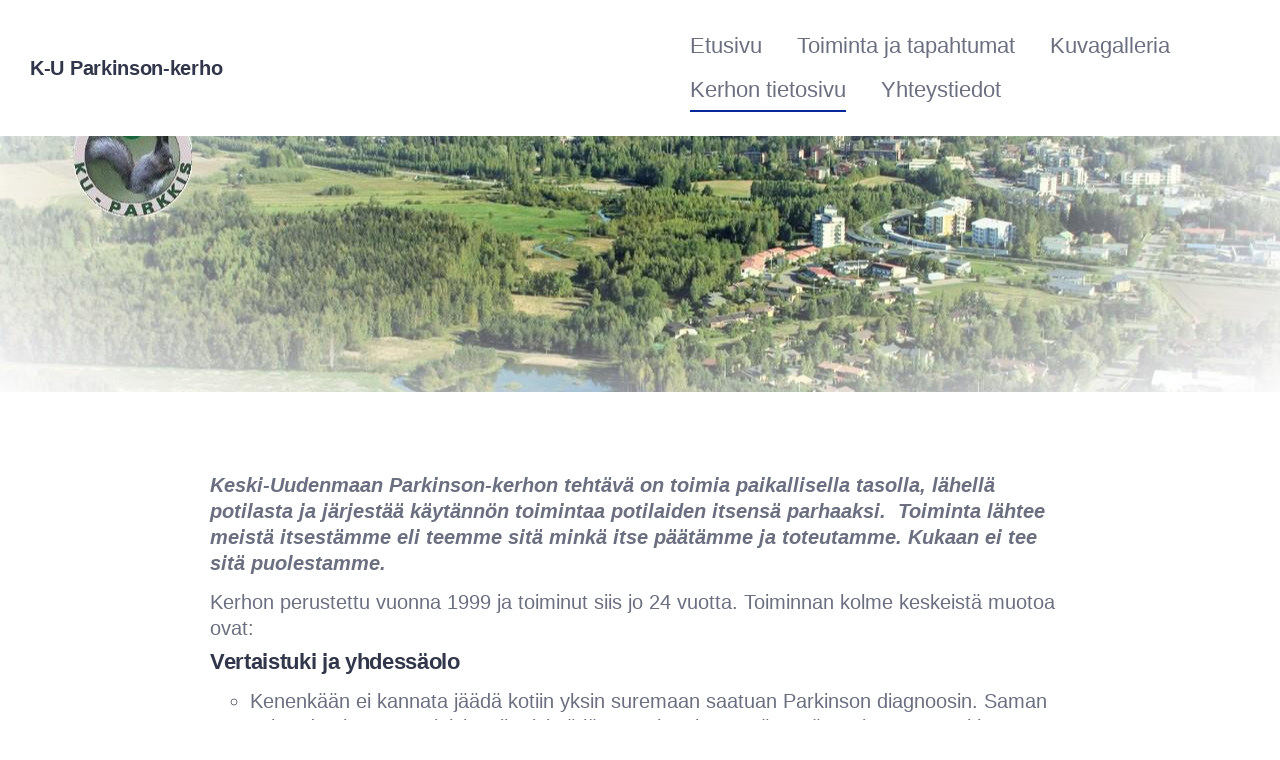

--- FILE ---
content_type: text/html; charset=utf-8
request_url: https://kuparkkis.yhdistysavain.fi/kerho/
body_size: 5716
content:
<!DOCTYPE html>
<html class="no-js" lang="fi">

<head>
  <title>Kerhon tietosivu - Keski-Uudenmaan Parkinson kerho</title>
  <meta charset="utf-8">
  <meta name="viewport" content="width=device-width,initial-scale=1.0">
  <link rel="preconnect" href="https://fonts.avoine.com" crossorigin>
  <link rel="preconnect" href="https://bin.yhdistysavain.fi" crossorigin>
  <script data-cookieconsent="ignore">
    document.documentElement.classList.replace('no-js', 'js')
  </script>
  
  
  <link rel="stylesheet" href="/@css/browsing-1.css?b1768915418s1749214303529">
  
<link rel="canonical" href="https://kuparkkis.yhdistysavain.fi/kerho/"><meta name="description" content="Keski-Uudenmaan Parkinson-kerhon tehtävä on toimia paikallisella tasolla, lähellä potilasta ja järjestää käytännön toimintaa potilaiden itsensä parhaaksi. Toiminta lähtee meistä itsestämme eli teemme…"><meta itemprop="name" content="Kerhon tietosivu"><meta itemprop="url" content="https://kuparkkis.yhdistysavain.fi/kerho/"><meta name="google-site-verification" content=""><meta property="og:type" content="website"><meta property="og:title" content="Kerhon tietosivu"><meta property="og:url" content="https://kuparkkis.yhdistysavain.fi/kerho/"><meta property="og:description" content="Keski-Uudenmaan Parkinson-kerhon tehtävä on toimia paikallisella tasolla, lähellä potilasta ja järjestää käytännön toimintaa potilaiden itsensä parhaaksi. Toiminta lähtee meistä itsestämme eli teemme…"><meta property="og:site_name" content="Keski-Uudenmaan Parkinson kerho"><meta name="twitter:card" content="summary_large_image"><meta name="twitter:title" content="Kerhon tietosivu"><meta name="twitter:description" content="Keski-Uudenmaan Parkinson-kerhon tehtävä on toimia paikallisella tasolla, lähellä potilasta ja järjestää käytännön toimintaa potilaiden itsensä parhaaksi. Toiminta lähtee meistä itsestämme eli teemme…"><link rel="preload" as="image" href="https://bin.yhdistysavain.fi/1598611/2JpSRz4ZGp9aeDFLnVuS0Rx_2C/KU-tuusulanjarviPS4.jpg" imagesrcset="https://bin.yhdistysavain.fi/1598611/2JpSRz4ZGp9aeDFLnVuS0Rx_2C@500&#x3D;cknZFixHha/KU-tuusulanjarviPS4.jpg 500w, https://bin.yhdistysavain.fi/1598611/2JpSRz4ZGp9aeDFLnVuS0Rx_2C@1000&#x3D;0TIRIs1kVF/KU-tuusulanjarviPS4.jpg 1000w, https://bin.yhdistysavain.fi/1598611/2JpSRz4ZGp9aeDFLnVuS0Rx_2C/KU-tuusulanjarviPS4.jpg 1280w">

  
  <script type="module" src="/@res/ssr-browsing/ssr-browsing.js?b1768915418"></script>
</head>

<body data-styles-page-id="1">
  
  
  <div id="app" class=""><a class="skip-link noindex" href="#start-of-content">Siirry sivun sisältöön</a><div class="bartender"><!----><div class="d4-mobile-bar noindex"><div class="d4-mobile-bar__col d4-mobile-bar__col--fill"><div class="d4-mobile-bar__item"><a class="d4-logo d4-logo--horizontal d4-logo--mobileBar noindex" href="/"><div class="d4-logo__image"></div><div class="d4-logo__textWrap"><span class="d4-logo__text">K-U Parkinson-kerho</span></div></a></div></div><div class="d4-mobile-bar__col"><button class="d4-mobile-bar__item d4-offcanvas-toggle" data-bartender-toggle="top"><span aria-hidden="true" class="icon d4-offcanvas-toggle__icon"><svg style="fill: currentColor; width: 17px; height: 17px" width="1792" height="1792" viewBox="0 0 1792 1792" xmlns="http://www.w3.org/2000/svg">
  <path d="M1664 1344v128q0 26-19 45t-45 19h-1408q-26 0-45-19t-19-45v-128q0-26 19-45t45-19h1408q26 0 45 19t19 45zm0-512v128q0 26-19 45t-45 19h-1408q-26 0-45-19t-19-45v-128q0-26 19-45t45-19h1408q26 0 45 19t19 45zm0-512v128q0 26-19 45t-45 19h-1408q-26 0-45-19t-19-45v-128q0-26 19-45t45-19h1408q26 0 45 19t19 45z"/>
</svg>
</span><span class="d4-offcanvas-toggle__text sr-only">Valikko</span></button></div><!----></div><div class="d4-canvas bartender__content"><header><div class="d4-background-layers"><div class="d4-background-layer d4-background-layer--brightness"></div><div class="d4-background-layer d4-background-layer--overlay"></div><div class="d4-background-layer d4-background-layer--fade"></div></div><div class="d4-header-wrapper"><div class="flex"><div class="flex__logo"><a class="d4-logo d4-logo--horizontal d4-logo--legacy noindex" href="/"><div class="d4-logo__image"></div><div class="d4-logo__textWrap"><span class="d4-logo__text">K-U Parkinson-kerho</span></div></a></div><div class="flex__nav"><nav class="d4-main-nav"><ul class="d4-main-nav__list" tabindex="-1"><!--[--><li class="d4-main-nav__item d4-main-nav__item--level-1"><a class="d4-main-nav__link" href="/" aria-current="false"><!----><span class="d4-main-nav__title">Etusivu</span><!----></a><!----></li><li class="d4-main-nav__item d4-main-nav__item--level-1"><a class="d4-main-nav__link" href="/toiminta-ja-tapahtumat/" aria-current="false"><!----><span class="d4-main-nav__title">Toiminta ja tapahtumat</span><!----></a><!----></li><li class="d4-main-nav__item d4-main-nav__item--level-1"><a class="d4-main-nav__link" href="/kuvagalleria/" aria-current="false"><!----><span class="d4-main-nav__title">Kuvagalleria</span><!----></a><!----></li><li class="d4-main-nav__item d4-main-nav__item--level-1 d4-main-nav__item--parent d4-main-nav__item--current"><a class="d4-main-nav__link" href="/kerho/" aria-current="page"><!----><span class="d4-main-nav__title">Kerhon tietosivu</span><!----></a><!----></li><li class="d4-main-nav__item d4-main-nav__item--level-1"><a class="d4-main-nav__link" href="/yhteystiedot/" aria-current="false"><!----><span class="d4-main-nav__title">Yhteystiedot</span><!----></a><!----></li><!--]--></ul></nav><!----></div></div></div><!--[--><!--]--></header><div class="d4-canvas-wrapper"><div class="content"><!----><main role="main" id="start-of-content"><div class="zone-container"><div class="zone" data-zone-id="50main"><!----><!--[--><!--[--><div class="widget-container" id="wc-7axkzWtdScqtYSiByHzF"><div id="widget-7axkzWtdScqtYSiByHzF" class="widget widget-text"><!--[--><div><p><strong><em>Keski-Uudenmaan Parkinson-kerhon tehtävä on toimia paikallisella tasolla, lähellä potilasta ja järjestää käytännön toimintaa potilaiden itsensä parhaaksi.  Toiminta lähtee meistä itsestämme eli teemme sitä minkä itse päätämme ja toteutamme. Kukaan ei tee sitä puolestamme.</em></strong></p><p>Kerhon perustettu vuonna 1999 ja toiminut siis jo 24 vuotta. Toiminnan kolme keskeistä muotoa ovat: </p><h2>Vertaistuki ja yhdessäolo</h2><ul><li><p>Kenenkään ei kannata jäädä kotiin yksin suremaan saatuan Parkinson diagnoosin. Saman sairauden kanssa painivista ihmisistä löytyy tukea ja ymmärrystä tarvittaessa. Kukin osallistuu tavallaan. Joillekin on puhuminen tärkeää, toinen osallistuu kuuntelemalla ja kolmas purkaa huolensa keilaamisen ohessa.</p></li></ul><h2>Liikunta eri muodoissaaan</h2><ul><li><p>Parkinson-potilaille on monipuolinen liikunta erittäin oleellinen asia, jotta toimintakyky säilyisi mahdollisimman pitkään. Tällä hetkellä kerholla on  vesijumppa ja pukkavuorot viikottain. Kesällä 2019 meillä oli uutena toimintamuotona Parkinson Miitit. Kokoonnumme kesä-elokuulla parillisten viikkojen torstaisin Vanhankylänniemeen pelaamaan pukkaa (Bocciaa)  ja jälkipeli käydään kahvikupin ääressä.</p></li><li><p>Lisäksi osallistumme Parkinson yhteisön keilakilpailuihin. Niitä on noin kerran kuukaudessa. Samoin Liiton Parkkiadeihin yms. tapahtumiin ja muiden potilas- ja eläkeläis- ja kansanterveysjärjestöjen yhteisiin Boccia-turnauksiin.</p></li><li><p>Kerhossa on myös kokeiltu vuosien mittaan laulua, tanssia, tuolijumppaa, Asahi-voimistelua  ym. Parkinson-potilaille soveltuvia liikuntamuotoja jos ja kun ja mielenkiintoa riittää, niin sitä tapahtuu jatkossakin.</p></li></ul><h2>Tiedottaminen ja opastaminen</h2><ul><li><p>Meillä on Parkinson-vertaisryhmän tapaaminen sekä Kerhotapaaminen joka kuukauden ensimmäinen maanantai Keravalla Palvelukeskus Viertolassa.</p></li><li><p>Kerhotapaamisissa on eri alojen asiantuntijoita kertomassa ja keskustelemassa ajankohtaisista ja kiinnostavista  aiheista.</p></li><li><p>Kerhon kotisivut (joita juuri luet) on Kerhon tärkein tiedotuskanava josta voit koska tahansa tarkistaa asioita.</p></li><li><p>Uudenmaan Parkinson Yhdistys julkaiseen "Parkkis"-lehteä, jossa on paljon ajankohtaista asiatietoa.</p></li><li><p>Uudenmaan Parkinson Yhdistyksellä on kotisivut osoitteessa <a rel="noopener" href="www.upy.fi">www.upy.fi</a></p></li></ul><p><strong>LISÄÄ TIETOA JA TAPAHTUMIA: </strong></p><p><strong>Uudenmaan Parkinson Yhdistys </strong>ry (UPY) <strong> </strong><a rel="noopener" href="http://upy.fi/"><strong>upy.fi</strong></a></p><p><strong>Liikehäiriösairauksien</strong><a rel="noopener" href="https://www.liikehairioliitto.fi"><strong> liitto ry</strong>.</a></p><p><strong>Neuroneuvonta</strong><a rel="noopener" href="https://bin.yhdistysavain.fi/1598611/bWJsex3ajo0c6EidXeaZ0YIZqL/Neuro*.pdf"><strong> </strong></a><strong>040 528 7888 Klikkaa </strong><a rel="noopener" href="https://bin.yhdistysavain.fi/1598611/1dmULldG2lHFkakc1xj10YI_5F/Neuro*.pdf"><strong>tästä</strong></a><strong> lisätietoja</strong></p><p><strong>https//keusote.fi</strong></p><ul><li><p> </p></li></ul></div><!--]--></div></div><!--]--><!--[--><div class="widget-container" id="wc-4BLXSnCqI4WCjtkVY89v"><div id="widget-4BLXSnCqI4WCjtkVY89v" class="widget widget-text"><!--[--><div><h2>KUNTOUTUSTA TARJOLLA:  </h2><h2>Näitä päivitetään sitä mukaa kjun esitteitä ilmestyy. Kuntoutuksesta iso tietopaketti Hermolla-lehden 1 numerossa vuosittain. Nyt on valitettavasti myös vanhentuneita esitteitä joukossa.</h2><ul><li><p> </p></li><li><p><strong>Kunnonpaikan</strong> (Siilinjärvellä) kuntoutusesite omaishoitajille <a rel="noopener" href="https://bin.yhdistysavain.fi/1598611/NMiDGFjDM1TdNzAuobPs0Wf_W0/Omaishoitajien%20(yksilo%CC%88)%20kuntoutuskurssit%202022.pdf">tästä</a> ja liikehäiriöpotilaille  <a rel="noopener" href="https://bin.yhdistysavain.fi/1598611/bkBP12FEbl3tw6i2lk8t0Wf_VZ/Liikeha%CC%88irio%CC%88sairautta%20sairastavien.pdf">tästä</a></p></li><li><p> </p></li><li><p><strong>Maskun </strong>esite<a rel="noopener" href="https://bin.yhdistysavain.fi/1598611/sPFDMxM8rXVqgcpk2sve0V3b2I/202011%20Masku_Liikehairiosairauksia_sairastavien_kuntoutuskurssit.pdf"> tästä</a></p></li><li><p> </p></li><li><p><strong>Coronarian  </strong>Kuusamon esite <a rel="noopener" href="/kerho/"><strong>tästä</strong></a></p></li></ul><p> </p><h2> </h2><h2><strong>TIETOA (Esitelmiä ym.hyödyllistä...)</strong></h2><ul><li><p><strong>UUSIN Professori Kaakkolan 2022 päivittätämä artikkeli lääkkeistä ja Parkinsonin taudista. </strong><a rel="noopener" href="https://bin.yhdistysavain.fi/1598611/ieDu23KSmdW88OffIjQC0YgydR/Parkinsonpotilaille%20sopimattomat%20la%CC%88a%CC%88kkeet%202022.pdf">Linkki tässä</a></p></li><li><p><strong>SIVIS ohjeita etäkokousten pitämiseen</strong><a rel="noopener" href="http://www.kokouskaytannot.fi/"><strong> täst</strong>ä</a></p></li></ul><ol><li><p>UUSI <strong>Sivis-järjestökyselyn </strong>tulokset<a rel="noopener" href="https://bin.yhdistysavain.fi/1598611/dhV0J0NIcCAXCgKKZyAk0Ygyy-/katsaus-opintokeskus-siviksen-vuoden-2022-osaamistarvekyselyn-tu.pdf"> tästä</a> linkistä<br /> </p></li><li><p><strong>KERHOILLOISSA PIDETTYJÄ ESITELMIÄ</strong></p></li></ol><ul><li><p><strong>Muistiohjaaja Pia Kuusisen</strong> 4.3.2024 Parkinson-kerhotapaamisessa  pitämä esitelmä <a target="_blank" rel="noopener" href="https://bin.yhdistysavain.fi/1598611/aZkSlBDiEXO2fwlAZWJt0_w01R/Uudenmaan%20Muistiluotsi%2C%20muistiin%20liittyva%CC%88a%CC%88%20asiaa%20diat.pdf"><strong>tässä.</strong></a></p></li><li><p> </p></li><li><p>3.4.2023<strong> Puheterapeutti Noora Rautiainen. Puheterapia Parkinson-taudin hoidossa</strong>. Avaa esitelmä <a rel="noopener" href="https://bin.yhdistysavain.fi/1598611/NvBXkae4ctzckEqlweY10ZCN6-/Puheterapia%20Parkinsonin%20taudissa%20NR23.pdf"><strong>tästä</strong></a>. </p><ul><li><p>Tähän liittyy "Puhumalla paras" vihkonen. sia. Tähän liittyy Niitä on saatavilla Liikehäiriiösairauksien liiton sivuilta. Liiton tuottamat opaskirjaset ylläpidetään nykyään verkossa.</p></li></ul></li><li><p> </p></li><li><p><strong>4.4.2022 </strong>Toiminnanjohtaja <strong>Saana Sandholmin</strong> esitys SOTE-uudistuksesta. Kalvot pdf-muodossa <a rel="noopener" href="https://bin.yhdistysavain.fi/1598611/tbC0wVO45WDwIPHZs9PV0XI6Yw/Parkinson%204.4.22%20-%20esitysversio.pdf">tästä.</a>  Ja HYTE-järjestökooste<a rel="noopener" href="https://bin.yhdistysavain.fi/1598611/SSRNDdnacOeyLUgotitw0YI_Ce/HYTE%20Ja%CC%88rjesto%CC%88kooste*.pdf"> tästä.</a><br /><br /><strong>7.3. 2022</strong> Neurologian erikoislääkäri, lääketieteellinen asiantuntija, <strong>Laura Mäkitien esitelmän perusteella tehdyt muistiinpanot </strong><a rel="noopener" href="https://bin.yhdistysavain.fi/1598611/DwdUYQquc0tUKA27FbRs0XIKuR/Tietoja%CC%88rjestelma%CC%88t%20*SAS%203%2022.pdf"><strong>tästä</strong></a><strong>. </strong>Parkinsonin taudin digitaalisista palveluista HUS-alueella; Digihoitopolku, Aivotalo, Maisa.<br /><br />7.9.2020 Mari Hietapakka ja Sami Liehu: Terveyttä liikkumalla. Paina <a rel="noopener" href="https://bin.yhdistysavain.fi/1598611/d7c95fu1XENcb1LaA4UP0ULRlU/Terveytta%CC%88%20liikkumalla%20-%20K-U%20Parkkis.pdf">tästä </a> Ohjeita ikäihmisille; Tuolijumppa <a rel="noopener" href="https://bin.yhdistysavain.fi/1598611/t6PSXMYKAv2Y5dkK0M250ULS3y/Tuolijumppa%20-%20Voitas.pdf">täst</a>ä<br /><br /><br /> </p></li></ul><p><strong>LIIKUNTARYHMIEN OHJEET ja SÄÄNNÖT</strong></p><ul><li><p><strong>Boccia ("Pukka") </strong><a rel="noopener" href="https://bin.yhdistysavain.fi/1598611/S11S6WHOCbEn7qKJuIsk0SUDjH/Pukka%20sa%CC%88a%CC%88nno%CC%88t%202018.pdf">Pukka säännöt 2018.pdf</a></p></li><li><p> </p></li><li><p><a rel="noopener" href="https://bin.yhdistysavain.fi/1598611/YjTHY5btPitIarLEQoP00RxgP7/Boccia%20pallot%20ulkoka%CC%88ytto%CC%88o%CC%88n%20.pdf">*Boccia pallot ulkokäyttöön .pdf</a></p></li><li><p> </p></li><li><p><a rel="noopener" href="https://bin.yhdistysavain.fi/1598611/FCvQQ8XJDIc96taxAMak0RxgQL/Boccia%20perustiedot%202019.pdf">Boccia perustiedot 2019.pdf</a></p></li><li><p> </p></li><li><p><strong>Pelkkis  </strong><a rel="noopener" href="https://bin.yhdistysavain.fi/1598611/AL6rrkPZPapgiynfx3Sq0SUDil/Pelkkis%20sa%CC%88a%CC%88nno%CC%88t%202018.pdf">Pelkkis säännöt 2018.pdf</a></p></li></ul><p> </p></div><!--]--></div></div><!--]--><!--]--><!----></div><!----></div></main></div><footer class="d4-footer"><div class="d4-footer__wrap flex"><div class="d4-footer__copylogin copylogin"><span><a id="login-link" href="/@admin/website/?page=%2Fkerho%2F" target="_top" rel="nofollow" aria-label="Kirjaudu sivustolle"> © </a> Keski-Uudenmaan Parkinson kerho</span></div><div class="d4-footer__menu footer-menu" data-widget-edit-tip=""><ul><!----><!----><!----><!----><!----><li><a href="https://www.yhdistysavain.fi" class="made-with" target="_blank" rel="noopener">Tehty Yhdistysavaimella</a></li></ul></div></div></footer></div></div><div class="d4-offcanvas d4-offcanvas--top bartender__bar bartender__bar--top" aria-label="Valikko" mode="float"><!----><nav class="d4-mobile-nav"><ul class="d4-mobile-nav__list" tabindex="-1"><!--[--><li class="d4-mobile-nav__item d4-mobile-nav__item--level-1"><a class="d4-mobile-nav__link" href="/" aria-current="false"><!----><span class="d4-mobile-nav__title">Etusivu</span><!----></a><!----></li><li class="d4-mobile-nav__item d4-mobile-nav__item--level-1"><a class="d4-mobile-nav__link" href="/toiminta-ja-tapahtumat/" aria-current="false"><!----><span class="d4-mobile-nav__title">Toiminta ja tapahtumat</span><!----></a><!----></li><li class="d4-mobile-nav__item d4-mobile-nav__item--level-1"><a class="d4-mobile-nav__link" href="/kuvagalleria/" aria-current="false"><!----><span class="d4-mobile-nav__title">Kuvagalleria</span><!----></a><!----></li><li class="d4-mobile-nav__item d4-mobile-nav__item--level-1 d4-mobile-nav__item--parent d4-mobile-nav__item--current"><a class="d4-mobile-nav__link" href="/kerho/" aria-current="page"><!----><span class="d4-mobile-nav__title">Kerhon tietosivu</span><!----></a><!----></li><li class="d4-mobile-nav__item d4-mobile-nav__item--level-1"><a class="d4-mobile-nav__link" href="/yhteystiedot/" aria-current="false"><!----><span class="d4-mobile-nav__title">Yhteystiedot</span><!----></a><!----></li><!--]--></ul></nav></div></div><!----></div>
  
  
  <script >(function(i,s,o,g,r,a,m){i['GoogleAnalyticsObject']=r;i[r]=i[r]||function(){
        (i[r].q=i[r].q||[]).push(arguments)},i[r].l=1*new Date();a=s.createElement(o),
        m=s.getElementsByTagName(o)[0];a.async=1;a.src=g;m.parentNode.insertBefore(a,m)
        })(window,document,'script','//www.google-analytics.com/analytics.js','ga');
        ga('create', 'UA-150364025-1', 'auto');
        ga('send', 'pageview');</script>
  <script data-cookieconsent="ignore">window.__INITIAL_STATE__=[]</script>
  <div id="flyout-mount-point" class="flyout-mount-point"></div>
</body>

</html>


--- FILE ---
content_type: text/plain
request_url: https://www.google-analytics.com/j/collect?v=1&_v=j102&a=169907639&t=pageview&_s=1&dl=https%3A%2F%2Fkuparkkis.yhdistysavain.fi%2Fkerho%2F&ul=en-us%40posix&dt=Kerhon%20tietosivu%20-%20Keski-Uudenmaan%20Parkinson%20kerho&sr=1280x720&vp=1280x720&_u=IEBAAEABAAAAACAAI~&jid=137293013&gjid=1600821946&cid=836657421.1769411623&tid=UA-150364025-1&_gid=1616291772.1769411623&_r=1&_slc=1&z=601229475
body_size: -453
content:
2,cG-6XRZ4DDXTC